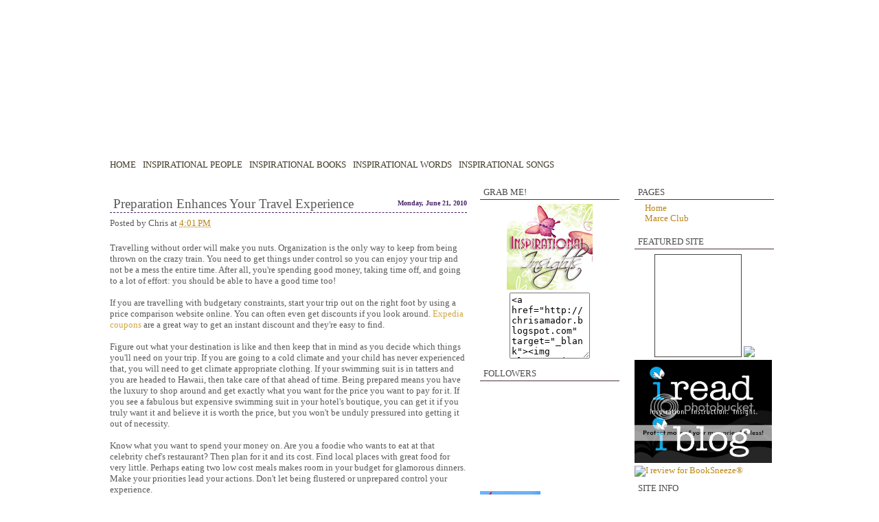

--- FILE ---
content_type: text/html; charset=UTF-8
request_url: https://chrisamador.blogspot.com/2010/06/preparation-enhances-your-travel.html?showComment=1594890459899
body_size: 12504
content:
<!DOCTYPE html>
<html dir='ltr' xmlns='http://www.w3.org/1999/xhtml' xmlns:b='http://www.google.com/2005/gml/b' xmlns:data='http://www.google.com/2005/gml/data' xmlns:expr='http://www.google.com/2005/gml/expr'>
<head>
<link href='https://www.blogger.com/static/v1/widgets/2944754296-widget_css_bundle.css' rel='stylesheet' type='text/css'/>
<meta content='text/html; charset=UTF-8' http-equiv='Content-Type'/>
<meta content='blogger' name='generator'/>
<link href='https://chrisamador.blogspot.com/favicon.ico' rel='icon' type='image/x-icon'/>
<link href='http://chrisamador.blogspot.com/2010/06/preparation-enhances-your-travel.html' rel='canonical'/>
<link rel="alternate" type="application/atom+xml" title="Inspirational Insights - Atom" href="https://chrisamador.blogspot.com/feeds/posts/default" />
<link rel="alternate" type="application/rss+xml" title="Inspirational Insights - RSS" href="https://chrisamador.blogspot.com/feeds/posts/default?alt=rss" />
<link rel="service.post" type="application/atom+xml" title="Inspirational Insights - Atom" href="https://www.blogger.com/feeds/1841723140669828698/posts/default" />

<link rel="alternate" type="application/atom+xml" title="Inspirational Insights - Atom" href="https://chrisamador.blogspot.com/feeds/3327832498617997271/comments/default" />
<!--Can't find substitution for tag [blog.ieCssRetrofitLinks]-->
<meta content='http://chrisamador.blogspot.com/2010/06/preparation-enhances-your-travel.html' property='og:url'/>
<meta content='Preparation Enhances Your Travel Experience' property='og:title'/>
<meta content='Travelling without order will make you nuts. Organization is the only way to keep from being thrown on the crazy train. You need to get thin...' property='og:description'/>
<title>Inspirational Insights: Preparation Enhances Your Travel Experience</title>
<style id='page-skin-1' type='text/css'><!--
/*
-----------------------------------------------
Designed: Carlota
URL:
----------------------------------------------- */
#navbar-iframe {
height: 0px;
visibility: hidden;
display: none;
}
body {
background:#FAD5E5;
background: url("https://lh3.googleusercontent.com/blogger_img_proxy/AEn0k_vSxygVqx-0T9HnAJ21FofphAis7WmczMmnP3cxDup0-L2jpEaXq0TS-5n0zMxXAidRej-ZjbQtn3_3M93dMEHskezo833UuSnrhs8y-okbcO1ybcLDnoehKHr4oCM=s0-d");
background-repeat:repeat;
background-attachment: fixed;
margin:0;
padding:0;
font:80% Georgia, "Times New Roman", serif;
text-align: center;
color:#5a5a5a;
font-family: verdana;
}
a:link {
color:#ba8616;
text-decoration:none;
}
a:visited {
color:#ba8616;
text-decoration:none;
}
a:hover {
color:#6e3274;
text-decoration:none;
}
#main .post-body a {
color:#cfa744;
text-decoration:none;
}
#main .post-body a:hover {
color:#6e3274;
}
a img {
border-width:0;
}
/* Header
-----------------------------------------------
*/
#header-wrapper {
background: url("https://lh3.googleusercontent.com/blogger_img_proxy/AEn0k_sIZ407rriBKt2cuXKzu6Iw_W6uOD4SHPP_u0LqoLFQCSkdS7nR39sKMejW1dQn6cxlG0NraB0VCWumKkF3ZB7UmVZDLk67K1FfLcXcd8IKv8PTvxe8_3Jg7FvjNvC_gsJVUF_kZA=s0-d");
width:990px;
height:255px;
margin:0;
padding:0;
text-align:left;
}
#header {
margin:0;
padding:0;
}
#header h1 {
margin:0;
padding:15px 20px 0 20px;
font-size: 170%;
font-weight:bold;
line-height: 1.2em;
letter-spacing:.1em;
font-style:italic;
color:#FFFFFF;
}
#header a:link, #header a:visited {
color:#FFFFFF;
text-decoration:none;
}
#header a:hover {
color:#CCCCCC;
text-decoration:underline;
}
.descriptionwrapper p {
margin:0;
padding:0 20px 0 20px;
line-height: 1.3em;
font-style: italic;
font-weight:bold;
letter-spacing:.1em;
color: #FFFFFF;
}
#top-nav {
position:absolute;
top:228px;
margin:0;
padding-left:10px;
}
#top-nav ul {
padding: 0px;
margin: 0;
color: #423927;
float: left;
width: 100%;
font-weight:normal;
}
#top-nav ul li {
display: inline;
}
#top-nav ul li a {
padding: 0.2em 1em;
color: #423927;
text-decoration: none;
float: left;
padding: 5px 5px 5px 5px;
border-right: 0px SOLID #867A7F;
text-transform: uppercase;
}
#top-nav ul li a:hover {
color: #5a5a5a;
background: #fbf0e5;
}
/* Outer-Wrapper
----------------------------------------------- */
#outer-wrapper {
background: url("https://lh3.googleusercontent.com/blogger_img_proxy/AEn0k_s3ZiJzZAAruqOoIBZWliwc_AdFk6wSZs1lJ48mdF5un62K8EaYHi2qYXsCrXkWkj1RYcoOeCpow_lR0nXklYXzTVLLA88odyoPOR8M5gxBd5booKDxK5f4JAYS_cuwGmXE0y43Ml4=s0-d") repeat;
width:990px;
margin:0 auto;
padding:0;
text-align:left;
}
#main-wrapper {
width: 520px;
float: left;
margin:3px 0px 0 0px;
word-wrap: break-word;
overflow: hidden;
padding: 15px;
}
#sidewrapper-left {
width:203px;
float:right;
margin:2px;
padding:0px 6px 0px 3px;
word-wrap: break-word;
overflow: hidden;
}
#sidewrapper-right {
width:203px;
margin:2px;
padding:0px 15px 0px 0px;
float:right;
word-wrap: break-word;
overflow: hidden;
}
.clear {
height:0px;
margin:0;
padding:0;
clear:both;
}
/* Headings
----------------------------------------------- */
#sidewrapper-left h2, #sidewrapper-right h2 {
color:#4a4a4a;
border-bottom: 1px solid #533136;
margin:.6em 0 .5em;
padding:5px 0px 5px 5px;
font-size:100%;
font-weight:normal;
line-height: .8em;
letter-spacing:.0em;
font-family: verdana;
text-transform: uppercase;
}
/* Posts
-----------------------------------------------
*/
h2.date-header {
margin:.5em 0 0;
float: right;
font-size:80%;
color:#441F65;
padding:-45px;
font-family: century gothic;
}
.post {
margin:.5em 0 1em;
padding-bottom:3.5em;
}
.post h3 {
margin:.5em 0;
padding:0px 0 0px;
font-size:115%;
font-weight:bold;
line-height:1.0em;
background:#;
color:#5a5a5a;
border-bottom: 1px dashed #441F65;
font-family: Trebuchet MS;
}
.post h3 a, .post h3 a:visited, .post h3 strong {
display:block;
font-size:130%;
text-decoration:none;
color:#5a5a5a;
font-weight:normal;
padding: 5px;
}
.post h3 strong, .post h3 a:hover {
color:#8239B9;
text-decoration:none;
}
.post {
margin:0 0 .75em;
padding-bottom:4.5em;
background: url("https://lh3.googleusercontent.com/blogger_img_proxy/AEn0k_sx-1maVdzQ3wJAyFULPHRbAY-Al_JltBQM_mc6EHQxFjYgkjR3fqHgankflRT6Dtey3JwNHkm44Gf9c6V67bHzNhfFSShPUoDGHrz7o81GvehpoZT99QGLk52ORZGT=s0-d") bottom   center no-repeat;
}
.post-body, .post-body p {
margin:0 0 .75em;
padding:20px 0 0px;
line-height:1.3em;
}
.post-footer {
margin: .75em 0 0px;
color:#777;
letter-spacing:.0em;
font-size:70%
line-height: 1.2em;
font-style: italic;
padding-left:10px;
}
.post-footer p {
padding:0 0 4px;
line-height:1.4em;
font-style: italic;
}
.comment-link {
margin-left:.2em;
padding-left:18px;
font-style: italic;
background: url(https://lh3.googleusercontent.com/blogger_img_proxy/AEn0k_t5GlwEnVpgMXXhidtv7z3-CV7mt1pn6BqoP1rWN8IwM1VFEKE1_lERxWtsklJm0ppI0ltQVBfnlVpj2TFdqUtFYIUbFyI4MTswidtda7F6R-o69q4sFTEn08i-btg5XD-9bg=s0-d) no-repeat left center;
}
.post-body img {
margin:5px;
padding:1px;
border:0px solid #009DDF;
}
.post blockquote {
margin:1em 12px;
padding-left:12px;
border-left:4px solid #b09144;
color: #6a6a6a;
}
/* Comments
----------------------------------------------- */
#comments h4 {
margin:1em 0;
font-size:14px;
font-weight: bold;
line-height: 1.4em;
text-transform:uppercase;
letter-spacing:.2em;
color:#333;
}
#comments-block {
margin:1em 0 1.5em;
line-height:1.6em;
}
#comments-block .comment-author {
margin:.5em 0;
}
#comments-block .comment-body {
margin:.25em 0 0;
}
#comments-block .comment-footer {
margin:-.25em 0 2em;
line-height: 1.4em;
text-transform:uppercase;
letter-spacing:.1em;
}
#comments-block .comment-body p {
margin:0 0 .75em;
}
.deleted-comment {
font-style:italic;
color:gray;
}
#blog-pager-newer-link {
float: left;
}
#blog-pager-older-link {
float: right;
}
#blog-pager {
text-align: center;
}
.feed-links {
clear: both;
line-height: 2.5em;
}
/* Sidebar Content
----------------------------------------------- */
#sidewrapper-left, #sidewrapper-right  {
line-height: 1.2em;
}
#sidewrapper-left p, #sidewrapper-right p {
margin:0;
padding:5px 0 0 8px;
}
#sidewrapper-left ul, #sidewrapper-right ul {
list-style:none;
margin:0 0 0;
padding:0 0 8px;
}
#sidewrapper-left li, #sidewrapper-right li {
margin:0;
background: url("https://lh3.googleusercontent.com/blogger_img_proxy/AEn0k_t6EEJ6zIZOnQdF7-lVPno4qV9r5MtYsk72vm7y47wLYOu6Zy8b1CJQCIzPgPcKLU98J0jIC6WLtLdA6N7f_VCtliOfh8dYn_0tYqAPi5I9fbQICrliqpT8gWkUdhq_SGOz=s0-d") no-repeat;
padding: .0em 0px .22em 15px;
line-height:1.0em;
}
#sidewrapper-left .widget, #sidewrapper-right  .widget, .main .widget {
margin:0;
padding:0px;
}
.sidebar section {
margin:0;
padding:0px;
}
.main .Blog {
border-bottom-width: 0;
}
#ArchiveList {
padding-left:-2px;
}
/* Profile
----------------------------------------------- */
.profile-img {
float: left;
margin: 0 5px 5px 0;
padding: 1px;
border: 1px solid #b09144;
}
.profile-data {
margin:0;
letter-spacing:.1em;
font-size:90%;
font-weight: bold;
line-height: 1.4em;
}
.profile-datablock {
margin:.5em 0 .5em .5em;
}
.profile-textblock {
margin: 0.5em;
line-height: 1.6em;
}
.profile-link {
font-size:90%;
letter-spacing: .1em;
margin: 0 0 1em .5em;
}
/* Footer
----------------------------------------------- */
#footer-wrapper {
background: url("https://lh3.googleusercontent.com/blogger_img_proxy/AEn0k_swvprR90XbfWMXVwV8i4tGI8mrDJ_OxWKNDFUenuqga-uJWnYo5fnJwaUJ4szMa0MppEia03KmxSX7bsGjGgASqlPafxr5UvK_DY2wwGQmN-MGnSO1_kTIuKHm0by7akssPbX1VlE=s0-d");
width:990px;
clear:both;
margin:0 auto;
text-align:center;
padding:0px;
height:23px;
}
#footer-wrapper a {
color:#8239B9;
text-decoration:none;
}
#footer {
margin:0 auto;
padding:10px 0px;
clear:both;
line-height: 1.2em;
letter-spacing:.1em;
text-align: center;
color:#8239B9;
}
.credits {
margin:0;
padding:5px 0 0;
font-size:75%;
}
/** Page structure tweaks for layout editor wireframe */
body#layout #header, body#layout #outer-wrapper, body#layout #footer {
width:770px;
margin-left: 0px;
margin-right: 0px;
}
body#layout #main-wrapper {
width:300px;
}

--></style>
<link href='http://www.myweb-blog.com/LayoutDesigns/chris/home-page-yellow.gif' rel='shortcut icon'/>
<link href='http://www.myweb-blog.com/LayoutDesigns/chris/home-page-yellow.gif'/>
<link href='https://www.blogger.com/dyn-css/authorization.css?targetBlogID=1841723140669828698&amp;zx=89130135-5aa4-4147-a0fc-70b1c3b38c76' media='none' onload='if(media!=&#39;all&#39;)media=&#39;all&#39;' rel='stylesheet'/><noscript><link href='https://www.blogger.com/dyn-css/authorization.css?targetBlogID=1841723140669828698&amp;zx=89130135-5aa4-4147-a0fc-70b1c3b38c76' rel='stylesheet'/></noscript>
<meta name='google-adsense-platform-account' content='ca-host-pub-1556223355139109'/>
<meta name='google-adsense-platform-domain' content='blogspot.com'/>

<!-- data-ad-client=ca-pub-8247319237005065 -->

</head>
<body>
<div class='navbar section' id='navbar'><div class='widget Navbar' data-version='1' id='Navbar1'><script type="text/javascript">
    function setAttributeOnload(object, attribute, val) {
      if(window.addEventListener) {
        window.addEventListener('load',
          function(){ object[attribute] = val; }, false);
      } else {
        window.attachEvent('onload', function(){ object[attribute] = val; });
      }
    }
  </script>
<div id="navbar-iframe-container"></div>
<script type="text/javascript" src="https://apis.google.com/js/platform.js"></script>
<script type="text/javascript">
      gapi.load("gapi.iframes:gapi.iframes.style.bubble", function() {
        if (gapi.iframes && gapi.iframes.getContext) {
          gapi.iframes.getContext().openChild({
              url: 'https://www.blogger.com/navbar/1841723140669828698?po\x3d3327832498617997271\x26origin\x3dhttps://chrisamador.blogspot.com',
              where: document.getElementById("navbar-iframe-container"),
              id: "navbar-iframe"
          });
        }
      });
    </script><script type="text/javascript">
(function() {
var script = document.createElement('script');
script.type = 'text/javascript';
script.src = '//pagead2.googlesyndication.com/pagead/js/google_top_exp.js';
var head = document.getElementsByTagName('head')[0];
if (head) {
head.appendChild(script);
}})();
</script>
</div></div>
<div id='outer-wrapper' style='margin-top:5px;'><div id='wrap2'>
<!-- skip links for text browsers -->
<span id='skiplinks' style='display:none;'>
<a href='#main'>skip to main </a> |
      <a href='#sidebar'>skip to sidebar</a>
</span>
<div id='header-wrapper'>
<div class='header no-items section' id='header'></div>
<div id='top-nav'>
<ul class='nav'>
<li><a href='http://chrisamador.blogspot.com'>Home</a></li>
<li><a href='http://chrisamador.blogspot.com/search/label/inspiration'>Inspirational People</a></li>
<li><a href='http://chrisamador.blogspot.com/search/label/books'>Inspirational Books</a></li>
<li><a href='http://chrisamador.blogspot.com/search/label/Word%20of%20God'>Inspirational Words</a></li>
<li><a href='http://chrisamador.blogspot.com/search/label/songs'>Inspirational Songs</a></li>
</ul>
</div>
</div><!-- end header-wrapper -->
<div id='sidewrapper-left'>
<div class='sidebar-left section' id='sidebar-left'><div class='widget PageList' data-version='1' id='PageList1'>
<h2>Pages</h2>
<div class='widget-content'>
<ul>
<li>
<a href='https://chrisamador.blogspot.com/'>Home</a>
</li>
<li>
<a href='https://chrisamador.blogspot.com/p/marce-club.html'>Marce Club</a>
</li>
</ul>
<div class='clear'></div>
</div>
</div><div class='widget HTML' data-version='1' id='HTML6'>
<h2 class='title'>Featured Site</h2>
<div class='widget-content'>
<center>


<script id="ecard_widget" src="//entrecard.s3.amazonaws.com/widget.js?user_id=48548&amp;type=standard_127" type="text/javascript"></script>

<a href="http://www.titus2atthewell.com" target="_blank"><img class="aligncenter" src="https://lh3.googleusercontent.com/blogger_img_proxy/AEn0k_szlqpB3_NOTvRDlnwsuo1lnIRwYw0Y3IxXJXytFiNPFCrBqutWDe5h2_IBm-A1vJU2QFTjhvz6mEmbX2dqLgYlnuN07A=s0-d"></a>

</center>
</div>
<div class='clear'></div>
</div><div class='widget HTML' data-version='1' id='HTML2'>
<div class='widget-content'>
<a href="http://omflit.com" target="_blank"><img src="https://lh3.googleusercontent.com/blogger_img_proxy/AEn0k_vewdMqa035PaoRYWPMA_6cp3moCzYzTJdF-828j1UPIX9bqZpRGVQ-y7m3VMCVxX-REPWgIGvQjq3KWzSprc72bl5m5XOLeEpj8fhJHZmnUzj1osm_sZP7xDJmoME1Hyg=s0-d" width="200" height="150" border="0"></a>

<a href="http://booksneeze.com/reviews/blogger/20942?ref=badge"><img alt="I review for BookSneeze®" src="https://lh3.googleusercontent.com/blogger_img_proxy/AEn0k_v0XEMSCYcputsolH2W8FltbwRDzfklkJBfsHW3zEedPg8-5W6ZowzOPYiqj5dJLNvzkRtRZAVlO1aJTFtj4I4q-bsuWtGGPwqaIMVe5mGRfgQkwAU=s0-d" border="0" width="200" height="150"></a>
</div>
<div class='clear'></div>
</div><div class='widget HTML' data-version='1' id='HTML5'>
<h2 class='title'>Site Info</h2>
<div class='widget-content'>
<center><a href="http://www.prchecker.info/" target="_blank">
<img src="https://lh3.googleusercontent.com/blogger_img_proxy/AEn0k_ulfDdgIY4EYRTKXdLp851F-A88723klHgtNcmuBi0Ha42FcMvnwvLErXFZ-ive5N-1FGjI8dNOiSBaILfCsOO5qTqHE66CWKOiywGda_Sk-uut9595pzgqKfBBa1QPX2lfV56kq_NDZWu6Si6EaavOMwaaHBu3y8FIKxCMzXcRFyQs=s0-d" alt="Free Page Rank Tool" border="0"></a>

</center>
</div>
<div class='clear'></div>
</div></div>
<h2>Credits</h2>
<ul>
<li>Layout Designed by: <a href='http://www.carlotaonline.com'>Carlota</a></li>
<li>Source: <a href='http://www.carlotaonline.com'>Dashing Smiles</a></li>
<li>Powered by: <a href="//www.blogger.com">Blogger</a></li>
</ul>
</div><!-- end sidebar-left -->
<div id='main-wrapper'>
<div class='main section' id='main'><div class='widget Blog' data-version='1' id='Blog1'>
<div class='blog-posts hfeed'>
<!--Can't find substitution for tag [defaultAdStart]-->
<h2 class='date-header'>Monday, June 21, 2010</h2>
<div class='post hentry'>
<a name='3327832498617997271'></a>
<h3 class='post-title entry-title'>
<a href='https://chrisamador.blogspot.com/2010/06/preparation-enhances-your-travel.html'>Preparation Enhances Your Travel Experience</a>
</h3>
<div class='post-header-line-1'><span class='post-author vcard'>
Posted by
<span class='fn'>Chris</span>
</span>
<span class='post-timestamp'>
at
<a class='timestamp-link' href='https://chrisamador.blogspot.com/2010/06/preparation-enhances-your-travel.html' rel='bookmark' title='permanent link'><abbr class='published' title='2010-06-21T16:01:00+08:00'>4:01&#8239;PM</abbr></a>
</span>
<span class='post-comment-link'>
</span>
</div>
<div class='post-body entry-content'>
Travelling without order will make you nuts. Organization is the only way to keep from being thrown on the crazy train. You need to get things under control so you can enjoy your trip and not be a mess the entire time. After all, you're spending good money, taking time off, and going to a lot of effort: you should be able to have a good time too! <div><br /></div><div> If you are travelling with budgetary constraints, start your trip out on the right foot by using a price comparison website online. You can often even get discounts if you look around. <a href="http://www.offers.com/expedia">Expedia coupons</a> are a great way to get an instant discount and they're easy to find. </div><div><br /></div><div> Figure out what your destination is like and then keep that in mind as you decide which things you'll need on your trip. If you are going to a cold climate and your child has never experienced that, you will need to get climate appropriate clothing. If your swimming suit is in tatters and you are headed to Hawaii, then take care of that ahead of time. Being prepared means you have the luxury to shop around and get exactly what you want for the price you want to pay for it. If you see a fabulous but expensive swimming suit in your hotel's boutique, you can get it if you truly want it and believe it is worth the price, but you won't be unduly pressured into getting it out of necessity. </div><div><br /></div><div> Know what you want to spend your money on. Are you a foodie who wants to eat at that celebrity chef's restaurant? Then plan for it and its cost. Find local places with great food for very little. Perhaps eating two low cost meals makes room in your budget for glamorous dinners. Make your priorities lead your actions. Don't let being flustered or unprepared control your experience. </div>
<div style='clear: both;'></div>
</div>
<div class='post-footer'>
<div class='post-footer-line post-footer-line-1'><span class='post-icons'>
<span class='item-control blog-admin pid-240207088'>
<a href='https://www.blogger.com/post-edit.g?blogID=1841723140669828698&postID=3327832498617997271&from=pencil' title='Edit Post'>
<img alt='' class='icon-action' height='18' src='https://resources.blogblog.com/img/icon18_edit_allbkg.gif' width='18'/>
</a>
</span>
</span>
</div>
<div class='post-footer-line post-footer-line-2'><span class='post-labels'>
Labels:
<a href='https://chrisamador.blogspot.com/search/label/travel' rel='tag'>travel</a>
</span>
</div>
<div class='post-footer-line post-footer-line-3'><span class='post-location'>
</span>
</div>
</div>
</div>
<div class='comments' id='comments'>
<a name='comments'></a>
<h4>
3
comments:
        
</h4>
<dl class='avatar-comment-indent' id='comments-block'>
<dt class='comment-author ' id='c8705956969256468940'>
<a name='c8705956969256468940'></a>
<div class="avatar-image-container avatar-stock"><span dir="ltr"><a href="https://www.blogger.com/profile/07688800042615047946" target="" rel="nofollow" onclick="" class="avatar-hovercard" id="av-8705956969256468940-07688800042615047946"><img src="//www.blogger.com/img/blogger_logo_round_35.png" width="35" height="35" alt="" title="dealmecoupon">

</a></span></div>
<a href='https://www.blogger.com/profile/07688800042615047946'>dealmecoupon</a>
said...
</dt>
<dd class='comment-body'>
<p><br /><a href="https://www.dealmecoupon.com" rel="nofollow">autozone discount codes</a><br /><br /> <br />Thanks for sharing this amazing article, it is very informative post good work keep it up.</p>
</dd>
<dd class='comment-footer'>
<span class='comment-timestamp'>
<a href='https://chrisamador.blogspot.com/2010/06/preparation-enhances-your-travel.html?showComment=1564141650566#c8705956969256468940' title='comment permalink'>
Friday, July 26, 2019
</a>
<span class='item-control blog-admin pid-1372217884'>
<a class='comment-delete' href='https://www.blogger.com/comment/delete/1841723140669828698/8705956969256468940' title='Delete Comment'>
<img src='https://resources.blogblog.com/img/icon_delete13.gif'/>
</a>
</span>
</span>
</dd>
<dt class='comment-author ' id='c9218429897801669152'>
<a name='c9218429897801669152'></a>
<div class="avatar-image-container avatar-stock"><span dir="ltr"><a href="https://www.blogger.com/profile/01153779220973366560" target="" rel="nofollow" onclick="" class="avatar-hovercard" id="av-9218429897801669152-01153779220973366560"><img src="//www.blogger.com/img/blogger_logo_round_35.png" width="35" height="35" alt="" title="Muhammad Fahim">

</a></span></div>
<a href='https://www.blogger.com/profile/01153779220973366560'>Muhammad Fahim</a>
said...
</dt>
<dd class='comment-body'>
<p>Find the best coupons deals and discounts at <a href="https://www.discountsgravity.com" rel="nofollow">Discounts Gravity</a><br /><br /><br /><a href="https://www.discountsgravity.com/romwe-coupons-code/" rel="nofollow">Romwe Coupon</a> <a href="https://www.discountsgravity.com/shein-coupon" rel="nofollow">Shein Coupon</a> <a href="https://www.discountsgravity.com/amazon-coupon-code" rel="nofollow">Amazon Coupon Code</a> <a href="https://www.discountsgravity.com/aliexpress-coupon-code" rel="nofollow">AliExpress Promo Codes</a><br /></p>
</dd>
<dd class='comment-footer'>
<span class='comment-timestamp'>
<a href='https://chrisamador.blogspot.com/2010/06/preparation-enhances-your-travel.html?showComment=1594890459899#c9218429897801669152' title='comment permalink'>
Thursday, July 16, 2020
</a>
<span class='item-control blog-admin pid-1289337550'>
<a class='comment-delete' href='https://www.blogger.com/comment/delete/1841723140669828698/9218429897801669152' title='Delete Comment'>
<img src='https://resources.blogblog.com/img/icon_delete13.gif'/>
</a>
</span>
</span>
</dd>
<dt class='comment-author ' id='c84435715729340748'>
<a name='c84435715729340748'></a>
<div class="avatar-image-container vcard"><span dir="ltr"><a href="https://www.blogger.com/profile/17117439442234109470" target="" rel="nofollow" onclick="" class="avatar-hovercard" id="av-84435715729340748-17117439442234109470"><img src="https://resources.blogblog.com/img/blank.gif" width="35" height="35" class="delayLoad" style="display: none;" longdesc="//blogger.googleusercontent.com/img/b/R29vZ2xl/AVvXsEgfdY8RQpSbrhKkmMk7xHUY0TSUvZ56eEG01U2cVwKFaZWXzuTJ9h87hjaHSORkBtOtQjc7JgqUgCmxvi7ECoXYMr8g-T6FuNyExFnQ07Aq1dOsqpbAtf5cye_yOshj3OI/s45-c/Eliana-Jones.jpg" alt="" title="elvina roy">

<noscript><img src="//blogger.googleusercontent.com/img/b/R29vZ2xl/AVvXsEgfdY8RQpSbrhKkmMk7xHUY0TSUvZ56eEG01U2cVwKFaZWXzuTJ9h87hjaHSORkBtOtQjc7JgqUgCmxvi7ECoXYMr8g-T6FuNyExFnQ07Aq1dOsqpbAtf5cye_yOshj3OI/s45-c/Eliana-Jones.jpg" width="35" height="35" class="photo" alt=""></noscript></a></span></div>
<a href='https://www.blogger.com/profile/17117439442234109470'>elvina roy</a>
said...
</dt>
<dd class='comment-body'>
<p>it was very amazing blog keep it up this was very amazing discount code and delivery much better experience visit at the <a href="https://savingcentstogether.com/promotions/kirin-buffet-coupons" rel="nofollow">kirin buffet coupons</a></p>
</dd>
<dd class='comment-footer'>
<span class='comment-timestamp'>
<a href='https://chrisamador.blogspot.com/2010/06/preparation-enhances-your-travel.html?showComment=1638462568804#c84435715729340748' title='comment permalink'>
Friday, December 03, 2021
</a>
<span class='item-control blog-admin pid-1236535180'>
<a class='comment-delete' href='https://www.blogger.com/comment/delete/1841723140669828698/84435715729340748' title='Delete Comment'>
<img src='https://resources.blogblog.com/img/icon_delete13.gif'/>
</a>
</span>
</span>
</dd>
</dl>
<p class='comment-footer'>
<a href='https://www.blogger.com/comment/fullpage/post/1841723140669828698/3327832498617997271' onclick=''>Post a Comment</a>
</p>
<div id='backlinks-container'>
<div id='Blog1_backlinks-container'>
</div>
</div>
</div>
<!--Can't find substitution for tag [defaultAdEnd]-->
<div class='inline-ad'>
<script type="text/javascript"><!--
google_ad_client="pub-8247319237005065";
google_ad_host="pub-1556223355139109";
google_ad_width=250;
google_ad_height=250;
google_ad_format="250x250_as";
google_ad_type="text_image";
google_ad_host_channel="0001";
google_color_border="FFFFFF";
google_color_bg="FFFFFF";
google_color_link="0000FF";
google_color_url="008000";
google_color_text="000000";
//--></script>
<script type="text/javascript" src="//pagead2.googlesyndication.com/pagead/show_ads.js">
</script>
</div>
<!--Can't find substitution for tag [adStart]-->
<!--Can't find substitution for tag [adEnd]-->
</div>
<div class='blog-pager' id='blog-pager'>
<span id='blog-pager-newer-link'>
<a class='blog-pager-newer-link' href='https://chrisamador.blogspot.com/2010/06/how-to-save-on-pharmaceutical-drugs.html' id='Blog1_blog-pager-newer-link' title='Newer Post'>Newer Post</a>
</span>
<span id='blog-pager-older-link'>
<a class='blog-pager-older-link' href='https://chrisamador.blogspot.com/2010/06/when-purchasing-car.html' id='Blog1_blog-pager-older-link' title='Older Post'>Older Post</a>
</span>
<a class='home-link' href='https://chrisamador.blogspot.com/'>Home</a>
</div>
<div class='clear'></div>
<div class='post-feeds'>
<div class='feed-links'>
Subscribe to:
<a class='feed-link' href='https://chrisamador.blogspot.com/feeds/3327832498617997271/comments/default' target='_blank' type='application/atom+xml'>Post Comments (Atom)</a>
</div>
</div>
</div></div>
</div>
<div id='sidewrapper-right'>
<div class='sidebar-right section' id='sidebar-right'><div class='widget HTML' data-version='1' id='HTML1'>
<h2 class='title'>Grab Me!</h2>
<div class='widget-content'>
<center><a href="http://chrisamador.blogspot.com/" target="_blank"><img alt="Inspirational Insights" src="https://lh3.googleusercontent.com/blogger_img_proxy/AEn0k_t1JZKuXMp5uvfJqtgWDn9mIcJHVE2TU8nQGRJwyEywxPAwJ4gaSOAbhJ6IOJS9iDeV8l7Vb2Om4KTxstEi8T-Im_mXF8whaDOS_1Y3OhswCbZW8M8x6fQsef9v4mCkFn_-pH5N6asuAHTj3Tu4r38XeBJb4Lh0Qpenrg=s0-d"></a>  <div align="center"> <form><textarea rows="6" cols="12"><a href="http://chrisamador.blogspot.com" target="_blank"><img alt="Inspirational Insights" src="http://i471.photobucket.com/albums/rr71/mommyjourney/inspirationalinsights-ECbanner.png" /></a></textarea></form></div>
</center>
</div>
<div class='clear'></div>
</div><div class='widget Followers' data-version='1' id='Followers1'>
<h2 class='title'>Followers</h2>
<div class='widget-content'>
<div id='Followers1-wrapper'>
<div style='margin-right:2px;'>
<div><script type="text/javascript" src="https://apis.google.com/js/platform.js"></script>
<div id="followers-iframe-container"></div>
<script type="text/javascript">
    window.followersIframe = null;
    function followersIframeOpen(url) {
      gapi.load("gapi.iframes", function() {
        if (gapi.iframes && gapi.iframes.getContext) {
          window.followersIframe = gapi.iframes.getContext().openChild({
            url: url,
            where: document.getElementById("followers-iframe-container"),
            messageHandlersFilter: gapi.iframes.CROSS_ORIGIN_IFRAMES_FILTER,
            messageHandlers: {
              '_ready': function(obj) {
                window.followersIframe.getIframeEl().height = obj.height;
              },
              'reset': function() {
                window.followersIframe.close();
                followersIframeOpen("https://www.blogger.com/followers/frame/1841723140669828698?colors\x3dCgt0cmFuc3BhcmVudBILdHJhbnNwYXJlbnQaByMwMDAwMDAiByMwMDAwMDAqByNGRkZGRkYyByMwMDAwMDA6ByMwMDAwMDBCByMwMDAwMDBKByMwMDAwMDBSByNGRkZGRkZaC3RyYW5zcGFyZW50\x26pageSize\x3d21\x26hl\x3den\x26origin\x3dhttps://chrisamador.blogspot.com");
              },
              'open': function(url) {
                window.followersIframe.close();
                followersIframeOpen(url);
              }
            }
          });
        }
      });
    }
    followersIframeOpen("https://www.blogger.com/followers/frame/1841723140669828698?colors\x3dCgt0cmFuc3BhcmVudBILdHJhbnNwYXJlbnQaByMwMDAwMDAiByMwMDAwMDAqByNGRkZGRkYyByMwMDAwMDA6ByMwMDAwMDBCByMwMDAwMDBKByMwMDAwMDBSByNGRkZGRkZaC3RyYW5zcGFyZW50\x26pageSize\x3d21\x26hl\x3den\x26origin\x3dhttps://chrisamador.blogspot.com");
  </script></div>
</div>
</div>
<div class='clear'></div>
</div>
</div><div class='widget Image' data-version='1' id='Image1'>
<div class='widget-content'>
<a href='http://chrisamador.blogspot.com/2009/12/disclosure-policy.html'>
<img alt='' height='31' id='Image1_img' src='https://blogger.googleusercontent.com/img/b/R29vZ2xl/AVvXsEivlQIZEYJpSpmlaJKETjV7ztvfw5MAoE4OEG4tPQt8wFqznRwxFhmygA_l8VMkQ5GzxSP0dQRZltanx9V513o9lf6n6pQauC6QC2W7XOVnncP7aLI99iAS2_ffE6XZB7g3ZboTOzhFy2Q/s188/badge-small.jpg' width='88'/>
</a>
<br/>
</div>
<div class='clear'></div>
</div><div class='widget BlogArchive' data-version='1' id='BlogArchive1'>
<h2>Blog Archive</h2>
<div class='widget-content'>
<div id='ArchiveList'>
<div id='BlogArchive1_ArchiveList'>
<ul class='hierarchy'>
<li class='archivedate collapsed'>
<a class='toggle' href='javascript:void(0)'>
<span class='zippy'>

        &#9658;&#160;
      
</span>
</a>
<a class='post-count-link' href='https://chrisamador.blogspot.com/2012/'>
2012
</a>
<span class='post-count' dir='ltr'>(31)</span>
<ul class='hierarchy'>
<li class='archivedate collapsed'>
<a class='toggle' href='javascript:void(0)'>
<span class='zippy'>

        &#9658;&#160;
      
</span>
</a>
<a class='post-count-link' href='https://chrisamador.blogspot.com/2012/09/'>
September
</a>
<span class='post-count' dir='ltr'>(1)</span>
</li>
</ul>
<ul class='hierarchy'>
<li class='archivedate collapsed'>
<a class='toggle' href='javascript:void(0)'>
<span class='zippy'>

        &#9658;&#160;
      
</span>
</a>
<a class='post-count-link' href='https://chrisamador.blogspot.com/2012/07/'>
July
</a>
<span class='post-count' dir='ltr'>(2)</span>
</li>
</ul>
<ul class='hierarchy'>
<li class='archivedate collapsed'>
<a class='toggle' href='javascript:void(0)'>
<span class='zippy'>

        &#9658;&#160;
      
</span>
</a>
<a class='post-count-link' href='https://chrisamador.blogspot.com/2012/06/'>
June
</a>
<span class='post-count' dir='ltr'>(4)</span>
</li>
</ul>
<ul class='hierarchy'>
<li class='archivedate collapsed'>
<a class='toggle' href='javascript:void(0)'>
<span class='zippy'>

        &#9658;&#160;
      
</span>
</a>
<a class='post-count-link' href='https://chrisamador.blogspot.com/2012/05/'>
May
</a>
<span class='post-count' dir='ltr'>(2)</span>
</li>
</ul>
<ul class='hierarchy'>
<li class='archivedate collapsed'>
<a class='toggle' href='javascript:void(0)'>
<span class='zippy'>

        &#9658;&#160;
      
</span>
</a>
<a class='post-count-link' href='https://chrisamador.blogspot.com/2012/04/'>
April
</a>
<span class='post-count' dir='ltr'>(7)</span>
</li>
</ul>
<ul class='hierarchy'>
<li class='archivedate collapsed'>
<a class='toggle' href='javascript:void(0)'>
<span class='zippy'>

        &#9658;&#160;
      
</span>
</a>
<a class='post-count-link' href='https://chrisamador.blogspot.com/2012/03/'>
March
</a>
<span class='post-count' dir='ltr'>(6)</span>
</li>
</ul>
<ul class='hierarchy'>
<li class='archivedate collapsed'>
<a class='toggle' href='javascript:void(0)'>
<span class='zippy'>

        &#9658;&#160;
      
</span>
</a>
<a class='post-count-link' href='https://chrisamador.blogspot.com/2012/02/'>
February
</a>
<span class='post-count' dir='ltr'>(4)</span>
</li>
</ul>
<ul class='hierarchy'>
<li class='archivedate collapsed'>
<a class='toggle' href='javascript:void(0)'>
<span class='zippy'>

        &#9658;&#160;
      
</span>
</a>
<a class='post-count-link' href='https://chrisamador.blogspot.com/2012/01/'>
January
</a>
<span class='post-count' dir='ltr'>(5)</span>
</li>
</ul>
</li>
</ul>
<ul class='hierarchy'>
<li class='archivedate collapsed'>
<a class='toggle' href='javascript:void(0)'>
<span class='zippy'>

        &#9658;&#160;
      
</span>
</a>
<a class='post-count-link' href='https://chrisamador.blogspot.com/2011/'>
2011
</a>
<span class='post-count' dir='ltr'>(127)</span>
<ul class='hierarchy'>
<li class='archivedate collapsed'>
<a class='toggle' href='javascript:void(0)'>
<span class='zippy'>

        &#9658;&#160;
      
</span>
</a>
<a class='post-count-link' href='https://chrisamador.blogspot.com/2011/12/'>
December
</a>
<span class='post-count' dir='ltr'>(2)</span>
</li>
</ul>
<ul class='hierarchy'>
<li class='archivedate collapsed'>
<a class='toggle' href='javascript:void(0)'>
<span class='zippy'>

        &#9658;&#160;
      
</span>
</a>
<a class='post-count-link' href='https://chrisamador.blogspot.com/2011/11/'>
November
</a>
<span class='post-count' dir='ltr'>(2)</span>
</li>
</ul>
<ul class='hierarchy'>
<li class='archivedate collapsed'>
<a class='toggle' href='javascript:void(0)'>
<span class='zippy'>

        &#9658;&#160;
      
</span>
</a>
<a class='post-count-link' href='https://chrisamador.blogspot.com/2011/10/'>
October
</a>
<span class='post-count' dir='ltr'>(6)</span>
</li>
</ul>
<ul class='hierarchy'>
<li class='archivedate collapsed'>
<a class='toggle' href='javascript:void(0)'>
<span class='zippy'>

        &#9658;&#160;
      
</span>
</a>
<a class='post-count-link' href='https://chrisamador.blogspot.com/2011/09/'>
September
</a>
<span class='post-count' dir='ltr'>(16)</span>
</li>
</ul>
<ul class='hierarchy'>
<li class='archivedate collapsed'>
<a class='toggle' href='javascript:void(0)'>
<span class='zippy'>

        &#9658;&#160;
      
</span>
</a>
<a class='post-count-link' href='https://chrisamador.blogspot.com/2011/08/'>
August
</a>
<span class='post-count' dir='ltr'>(7)</span>
</li>
</ul>
<ul class='hierarchy'>
<li class='archivedate collapsed'>
<a class='toggle' href='javascript:void(0)'>
<span class='zippy'>

        &#9658;&#160;
      
</span>
</a>
<a class='post-count-link' href='https://chrisamador.blogspot.com/2011/07/'>
July
</a>
<span class='post-count' dir='ltr'>(9)</span>
</li>
</ul>
<ul class='hierarchy'>
<li class='archivedate collapsed'>
<a class='toggle' href='javascript:void(0)'>
<span class='zippy'>

        &#9658;&#160;
      
</span>
</a>
<a class='post-count-link' href='https://chrisamador.blogspot.com/2011/06/'>
June
</a>
<span class='post-count' dir='ltr'>(14)</span>
</li>
</ul>
<ul class='hierarchy'>
<li class='archivedate collapsed'>
<a class='toggle' href='javascript:void(0)'>
<span class='zippy'>

        &#9658;&#160;
      
</span>
</a>
<a class='post-count-link' href='https://chrisamador.blogspot.com/2011/05/'>
May
</a>
<span class='post-count' dir='ltr'>(10)</span>
</li>
</ul>
<ul class='hierarchy'>
<li class='archivedate collapsed'>
<a class='toggle' href='javascript:void(0)'>
<span class='zippy'>

        &#9658;&#160;
      
</span>
</a>
<a class='post-count-link' href='https://chrisamador.blogspot.com/2011/04/'>
April
</a>
<span class='post-count' dir='ltr'>(12)</span>
</li>
</ul>
<ul class='hierarchy'>
<li class='archivedate collapsed'>
<a class='toggle' href='javascript:void(0)'>
<span class='zippy'>

        &#9658;&#160;
      
</span>
</a>
<a class='post-count-link' href='https://chrisamador.blogspot.com/2011/03/'>
March
</a>
<span class='post-count' dir='ltr'>(12)</span>
</li>
</ul>
<ul class='hierarchy'>
<li class='archivedate collapsed'>
<a class='toggle' href='javascript:void(0)'>
<span class='zippy'>

        &#9658;&#160;
      
</span>
</a>
<a class='post-count-link' href='https://chrisamador.blogspot.com/2011/02/'>
February
</a>
<span class='post-count' dir='ltr'>(18)</span>
</li>
</ul>
<ul class='hierarchy'>
<li class='archivedate collapsed'>
<a class='toggle' href='javascript:void(0)'>
<span class='zippy'>

        &#9658;&#160;
      
</span>
</a>
<a class='post-count-link' href='https://chrisamador.blogspot.com/2011/01/'>
January
</a>
<span class='post-count' dir='ltr'>(19)</span>
</li>
</ul>
</li>
</ul>
<ul class='hierarchy'>
<li class='archivedate expanded'>
<a class='toggle' href='javascript:void(0)'>
<span class='zippy toggle-open'>

        &#9660;&#160;
      
</span>
</a>
<a class='post-count-link' href='https://chrisamador.blogspot.com/2010/'>
2010
</a>
<span class='post-count' dir='ltr'>(257)</span>
<ul class='hierarchy'>
<li class='archivedate collapsed'>
<a class='toggle' href='javascript:void(0)'>
<span class='zippy'>

        &#9658;&#160;
      
</span>
</a>
<a class='post-count-link' href='https://chrisamador.blogspot.com/2010/12/'>
December
</a>
<span class='post-count' dir='ltr'>(13)</span>
</li>
</ul>
<ul class='hierarchy'>
<li class='archivedate collapsed'>
<a class='toggle' href='javascript:void(0)'>
<span class='zippy'>

        &#9658;&#160;
      
</span>
</a>
<a class='post-count-link' href='https://chrisamador.blogspot.com/2010/11/'>
November
</a>
<span class='post-count' dir='ltr'>(21)</span>
</li>
</ul>
<ul class='hierarchy'>
<li class='archivedate collapsed'>
<a class='toggle' href='javascript:void(0)'>
<span class='zippy'>

        &#9658;&#160;
      
</span>
</a>
<a class='post-count-link' href='https://chrisamador.blogspot.com/2010/10/'>
October
</a>
<span class='post-count' dir='ltr'>(15)</span>
</li>
</ul>
<ul class='hierarchy'>
<li class='archivedate collapsed'>
<a class='toggle' href='javascript:void(0)'>
<span class='zippy'>

        &#9658;&#160;
      
</span>
</a>
<a class='post-count-link' href='https://chrisamador.blogspot.com/2010/09/'>
September
</a>
<span class='post-count' dir='ltr'>(12)</span>
</li>
</ul>
<ul class='hierarchy'>
<li class='archivedate collapsed'>
<a class='toggle' href='javascript:void(0)'>
<span class='zippy'>

        &#9658;&#160;
      
</span>
</a>
<a class='post-count-link' href='https://chrisamador.blogspot.com/2010/08/'>
August
</a>
<span class='post-count' dir='ltr'>(18)</span>
</li>
</ul>
<ul class='hierarchy'>
<li class='archivedate collapsed'>
<a class='toggle' href='javascript:void(0)'>
<span class='zippy'>

        &#9658;&#160;
      
</span>
</a>
<a class='post-count-link' href='https://chrisamador.blogspot.com/2010/07/'>
July
</a>
<span class='post-count' dir='ltr'>(19)</span>
</li>
</ul>
<ul class='hierarchy'>
<li class='archivedate expanded'>
<a class='toggle' href='javascript:void(0)'>
<span class='zippy toggle-open'>

        &#9660;&#160;
      
</span>
</a>
<a class='post-count-link' href='https://chrisamador.blogspot.com/2010/06/'>
June
</a>
<span class='post-count' dir='ltr'>(27)</span>
<ul class='posts'>
<li><a href='https://chrisamador.blogspot.com/2010/06/wfw-psalm-13914.html'>WFW - Psalm 139:14</a></li>
<li><a href='https://chrisamador.blogspot.com/2010/06/cheap-blog-designs.html'>Cheap Blog Designs</a></li>
<li><a href='https://chrisamador.blogspot.com/2010/06/pixel-bug-weekend-34.html'>PIxel Bug Weekend #34</a></li>
<li><a href='https://chrisamador.blogspot.com/2010/06/thankful-thursday-28_24.html'>Thankful Thursday #28</a></li>
<li><a href='https://chrisamador.blogspot.com/2010/06/fescue-grass-best-choice-for-your-lawn.html'>Fescue Grass: The Best Choice for your Lawn</a></li>
<li><a href='https://chrisamador.blogspot.com/2010/06/on-evaluations-and-assessments.html'>On Evaluations and Assessments</a></li>
<li><a href='https://chrisamador.blogspot.com/2010/06/wfw-ephesians-429.html'>WFW - Ephesians 4:29</a></li>
<li><a href='https://chrisamador.blogspot.com/2010/06/knowing-what-makes-up-your-credit-score.html'>Knowing What Makes up Your Credit Score</a></li>
<li><a href='https://chrisamador.blogspot.com/2010/06/how-to-save-on-pharmaceutical-drugs.html'>How to Save on Pharmaceutical Drugs</a></li>
<li><a href='https://chrisamador.blogspot.com/2010/06/preparation-enhances-your-travel.html'>Preparation Enhances Your Travel Experience</a></li>
<li><a href='https://chrisamador.blogspot.com/2010/06/when-purchasing-car.html'>When Purchasing A Car</a></li>
<li><a href='https://chrisamador.blogspot.com/2010/06/friday-photo-flashback-58.html'>Friday Photo Flashback #58</a></li>
<li><a href='https://chrisamador.blogspot.com/2010/06/thankful-thursday-28.html'>Thankful Thursday # 28</a></li>
<li><a href='https://chrisamador.blogspot.com/2010/06/wfw-john-330.html'>WFW - John 3:30</a></li>
<li><a href='https://chrisamador.blogspot.com/2010/06/women-pajamas.html'>Women Pajamas!</a></li>
<li><a href='https://chrisamador.blogspot.com/2010/06/dont-worry-be-covered-insure-your-above.html'>Don&#39;t Worry. Be Covered. Insure Your Above Ground ...</a></li>
<li><a href='https://chrisamador.blogspot.com/2010/06/in-christ-alone.html'>In Christ Alone</a></li>
<li><a href='https://chrisamador.blogspot.com/2010/06/what-does-accepting-jesus-christ-mean.html'>What Does Accepting Jesus Christ Mean?</a></li>
<li><a href='https://chrisamador.blogspot.com/2010/06/friday-photo-flashback-57.html'>Friday Photo Flashback #57</a></li>
<li><a href='https://chrisamador.blogspot.com/2010/06/because-he-lives.html'>Because He Lives!</a></li>
<li><a href='https://chrisamador.blogspot.com/2010/06/thankful-thursday-27.html'>Thankful Thursday # 27</a></li>
<li><a href='https://chrisamador.blogspot.com/2010/06/wfw-2-corinthians-517.html'>WFW - 2 Corinthians 5:17</a></li>
<li><a href='https://chrisamador.blogspot.com/2010/06/weve-started.html'>We&#39;ve Started!</a></li>
<li><a href='https://chrisamador.blogspot.com/2010/06/friday-photo-flashback-56.html'>Friday Photo Flashback #56</a></li>
<li><a href='https://chrisamador.blogspot.com/2010/06/thankful-thursday-26.html'>Thankful Thursday # 26</a></li>
<li><a href='https://chrisamador.blogspot.com/2010/06/wfw-1-timothy-66-7.html'>WFW: 1 Timothy 6:6-7</a></li>
<li><a href='https://chrisamador.blogspot.com/2010/06/june-is-here.html'>June is Here!</a></li>
</ul>
</li>
</ul>
<ul class='hierarchy'>
<li class='archivedate collapsed'>
<a class='toggle' href='javascript:void(0)'>
<span class='zippy'>

        &#9658;&#160;
      
</span>
</a>
<a class='post-count-link' href='https://chrisamador.blogspot.com/2010/05/'>
May
</a>
<span class='post-count' dir='ltr'>(25)</span>
</li>
</ul>
<ul class='hierarchy'>
<li class='archivedate collapsed'>
<a class='toggle' href='javascript:void(0)'>
<span class='zippy'>

        &#9658;&#160;
      
</span>
</a>
<a class='post-count-link' href='https://chrisamador.blogspot.com/2010/04/'>
April
</a>
<span class='post-count' dir='ltr'>(25)</span>
</li>
</ul>
<ul class='hierarchy'>
<li class='archivedate collapsed'>
<a class='toggle' href='javascript:void(0)'>
<span class='zippy'>

        &#9658;&#160;
      
</span>
</a>
<a class='post-count-link' href='https://chrisamador.blogspot.com/2010/03/'>
March
</a>
<span class='post-count' dir='ltr'>(26)</span>
</li>
</ul>
<ul class='hierarchy'>
<li class='archivedate collapsed'>
<a class='toggle' href='javascript:void(0)'>
<span class='zippy'>

        &#9658;&#160;
      
</span>
</a>
<a class='post-count-link' href='https://chrisamador.blogspot.com/2010/02/'>
February
</a>
<span class='post-count' dir='ltr'>(31)</span>
</li>
</ul>
<ul class='hierarchy'>
<li class='archivedate collapsed'>
<a class='toggle' href='javascript:void(0)'>
<span class='zippy'>

        &#9658;&#160;
      
</span>
</a>
<a class='post-count-link' href='https://chrisamador.blogspot.com/2010/01/'>
January
</a>
<span class='post-count' dir='ltr'>(25)</span>
</li>
</ul>
</li>
</ul>
<ul class='hierarchy'>
<li class='archivedate collapsed'>
<a class='toggle' href='javascript:void(0)'>
<span class='zippy'>

        &#9658;&#160;
      
</span>
</a>
<a class='post-count-link' href='https://chrisamador.blogspot.com/2009/'>
2009
</a>
<span class='post-count' dir='ltr'>(236)</span>
<ul class='hierarchy'>
<li class='archivedate collapsed'>
<a class='toggle' href='javascript:void(0)'>
<span class='zippy'>

        &#9658;&#160;
      
</span>
</a>
<a class='post-count-link' href='https://chrisamador.blogspot.com/2009/12/'>
December
</a>
<span class='post-count' dir='ltr'>(26)</span>
</li>
</ul>
<ul class='hierarchy'>
<li class='archivedate collapsed'>
<a class='toggle' href='javascript:void(0)'>
<span class='zippy'>

        &#9658;&#160;
      
</span>
</a>
<a class='post-count-link' href='https://chrisamador.blogspot.com/2009/11/'>
November
</a>
<span class='post-count' dir='ltr'>(32)</span>
</li>
</ul>
<ul class='hierarchy'>
<li class='archivedate collapsed'>
<a class='toggle' href='javascript:void(0)'>
<span class='zippy'>

        &#9658;&#160;
      
</span>
</a>
<a class='post-count-link' href='https://chrisamador.blogspot.com/2009/10/'>
October
</a>
<span class='post-count' dir='ltr'>(27)</span>
</li>
</ul>
<ul class='hierarchy'>
<li class='archivedate collapsed'>
<a class='toggle' href='javascript:void(0)'>
<span class='zippy'>

        &#9658;&#160;
      
</span>
</a>
<a class='post-count-link' href='https://chrisamador.blogspot.com/2009/09/'>
September
</a>
<span class='post-count' dir='ltr'>(33)</span>
</li>
</ul>
<ul class='hierarchy'>
<li class='archivedate collapsed'>
<a class='toggle' href='javascript:void(0)'>
<span class='zippy'>

        &#9658;&#160;
      
</span>
</a>
<a class='post-count-link' href='https://chrisamador.blogspot.com/2009/08/'>
August
</a>
<span class='post-count' dir='ltr'>(33)</span>
</li>
</ul>
<ul class='hierarchy'>
<li class='archivedate collapsed'>
<a class='toggle' href='javascript:void(0)'>
<span class='zippy'>

        &#9658;&#160;
      
</span>
</a>
<a class='post-count-link' href='https://chrisamador.blogspot.com/2009/07/'>
July
</a>
<span class='post-count' dir='ltr'>(41)</span>
</li>
</ul>
<ul class='hierarchy'>
<li class='archivedate collapsed'>
<a class='toggle' href='javascript:void(0)'>
<span class='zippy'>

        &#9658;&#160;
      
</span>
</a>
<a class='post-count-link' href='https://chrisamador.blogspot.com/2009/06/'>
June
</a>
<span class='post-count' dir='ltr'>(34)</span>
</li>
</ul>
<ul class='hierarchy'>
<li class='archivedate collapsed'>
<a class='toggle' href='javascript:void(0)'>
<span class='zippy'>

        &#9658;&#160;
      
</span>
</a>
<a class='post-count-link' href='https://chrisamador.blogspot.com/2009/05/'>
May
</a>
<span class='post-count' dir='ltr'>(10)</span>
</li>
</ul>
</li>
</ul>
</div>
</div>
<div class='clear'></div>
</div>
</div></div>
</div><!-- end sidebar-right -->
<!-- spacer for skins that want sidebar and main to be the same height-->
<div class='clear'>&#160;</div>
<br/>
<!-- clear fix do not remove -->
</div></div>
<!-- end outer-wrapper -->
<div id='footer-wrapper'>
<div class='footer no-items section' id='footer'></div>
<div class='credits'>
Layout Designed by: my Web-Blog dot Com |
Maintained by: <a href='http://chrisamador.blogspot.com'>Chris</a> | <b>All Rights Reserved. | <a href='http://chrisamador.blogspot.com'>HOME</a></b></div>
<div class='credits'>
</div><!-- end credits -->
</div><!-- end footer-wrapper -->
<br/>

<script type="text/javascript" src="https://www.blogger.com/static/v1/widgets/3845888474-widgets.js"></script>
<script type='text/javascript'>
window['__wavt'] = 'AOuZoY547hyy_OkJlnzyIO31kYK0H906Jg:1768669651332';_WidgetManager._Init('//www.blogger.com/rearrange?blogID\x3d1841723140669828698','//chrisamador.blogspot.com/2010/06/preparation-enhances-your-travel.html','1841723140669828698');
_WidgetManager._SetDataContext([{'name': 'blog', 'data': {'blogId': '1841723140669828698', 'title': 'Inspirational Insights', 'url': 'https://chrisamador.blogspot.com/2010/06/preparation-enhances-your-travel.html', 'canonicalUrl': 'http://chrisamador.blogspot.com/2010/06/preparation-enhances-your-travel.html', 'homepageUrl': 'https://chrisamador.blogspot.com/', 'searchUrl': 'https://chrisamador.blogspot.com/search', 'canonicalHomepageUrl': 'http://chrisamador.blogspot.com/', 'blogspotFaviconUrl': 'https://chrisamador.blogspot.com/favicon.ico', 'bloggerUrl': 'https://www.blogger.com', 'hasCustomDomain': false, 'httpsEnabled': true, 'enabledCommentProfileImages': true, 'gPlusViewType': 'FILTERED_POSTMOD', 'adultContent': false, 'analyticsAccountNumber': '', 'encoding': 'UTF-8', 'locale': 'en', 'localeUnderscoreDelimited': 'en', 'languageDirection': 'ltr', 'isPrivate': false, 'isMobile': false, 'isMobileRequest': false, 'mobileClass': '', 'isPrivateBlog': false, 'isDynamicViewsAvailable': true, 'feedLinks': '\x3clink rel\x3d\x22alternate\x22 type\x3d\x22application/atom+xml\x22 title\x3d\x22Inspirational Insights - Atom\x22 href\x3d\x22https://chrisamador.blogspot.com/feeds/posts/default\x22 /\x3e\n\x3clink rel\x3d\x22alternate\x22 type\x3d\x22application/rss+xml\x22 title\x3d\x22Inspirational Insights - RSS\x22 href\x3d\x22https://chrisamador.blogspot.com/feeds/posts/default?alt\x3drss\x22 /\x3e\n\x3clink rel\x3d\x22service.post\x22 type\x3d\x22application/atom+xml\x22 title\x3d\x22Inspirational Insights - Atom\x22 href\x3d\x22https://www.blogger.com/feeds/1841723140669828698/posts/default\x22 /\x3e\n\n\x3clink rel\x3d\x22alternate\x22 type\x3d\x22application/atom+xml\x22 title\x3d\x22Inspirational Insights - Atom\x22 href\x3d\x22https://chrisamador.blogspot.com/feeds/3327832498617997271/comments/default\x22 /\x3e\n', 'meTag': '', 'adsenseClientId': 'ca-pub-8247319237005065', 'adsenseHostId': 'ca-host-pub-1556223355139109', 'adsenseHasAds': true, 'adsenseAutoAds': false, 'boqCommentIframeForm': true, 'loginRedirectParam': '', 'view': '', 'dynamicViewsCommentsSrc': '//www.blogblog.com/dynamicviews/4224c15c4e7c9321/js/comments.js', 'dynamicViewsScriptSrc': '//www.blogblog.com/dynamicviews/2dfa401275732ff9', 'plusOneApiSrc': 'https://apis.google.com/js/platform.js', 'disableGComments': true, 'interstitialAccepted': false, 'sharing': {'platforms': [{'name': 'Get link', 'key': 'link', 'shareMessage': 'Get link', 'target': ''}, {'name': 'Facebook', 'key': 'facebook', 'shareMessage': 'Share to Facebook', 'target': 'facebook'}, {'name': 'BlogThis!', 'key': 'blogThis', 'shareMessage': 'BlogThis!', 'target': 'blog'}, {'name': 'X', 'key': 'twitter', 'shareMessage': 'Share to X', 'target': 'twitter'}, {'name': 'Pinterest', 'key': 'pinterest', 'shareMessage': 'Share to Pinterest', 'target': 'pinterest'}, {'name': 'Email', 'key': 'email', 'shareMessage': 'Email', 'target': 'email'}], 'disableGooglePlus': true, 'googlePlusShareButtonWidth': 0, 'googlePlusBootstrap': '\x3cscript type\x3d\x22text/javascript\x22\x3ewindow.___gcfg \x3d {\x27lang\x27: \x27en\x27};\x3c/script\x3e'}, 'hasCustomJumpLinkMessage': false, 'jumpLinkMessage': 'Read more', 'pageType': 'item', 'postId': '3327832498617997271', 'pageName': 'Preparation Enhances Your Travel Experience', 'pageTitle': 'Inspirational Insights: Preparation Enhances Your Travel Experience'}}, {'name': 'features', 'data': {}}, {'name': 'messages', 'data': {'edit': 'Edit', 'linkCopiedToClipboard': 'Link copied to clipboard!', 'ok': 'Ok', 'postLink': 'Post Link'}}, {'name': 'template', 'data': {'name': 'custom', 'localizedName': 'Custom', 'isResponsive': false, 'isAlternateRendering': false, 'isCustom': true}}, {'name': 'view', 'data': {'classic': {'name': 'classic', 'url': '?view\x3dclassic'}, 'flipcard': {'name': 'flipcard', 'url': '?view\x3dflipcard'}, 'magazine': {'name': 'magazine', 'url': '?view\x3dmagazine'}, 'mosaic': {'name': 'mosaic', 'url': '?view\x3dmosaic'}, 'sidebar': {'name': 'sidebar', 'url': '?view\x3dsidebar'}, 'snapshot': {'name': 'snapshot', 'url': '?view\x3dsnapshot'}, 'timeslide': {'name': 'timeslide', 'url': '?view\x3dtimeslide'}, 'isMobile': false, 'title': 'Preparation Enhances Your Travel Experience', 'description': 'Travelling without order will make you nuts. Organization is the only way to keep from being thrown on the crazy train. You need to get thin...', 'url': 'https://chrisamador.blogspot.com/2010/06/preparation-enhances-your-travel.html', 'type': 'item', 'isSingleItem': true, 'isMultipleItems': false, 'isError': false, 'isPage': false, 'isPost': true, 'isHomepage': false, 'isArchive': false, 'isLabelSearch': false, 'postId': 3327832498617997271}}]);
_WidgetManager._RegisterWidget('_NavbarView', new _WidgetInfo('Navbar1', 'navbar', document.getElementById('Navbar1'), {}, 'displayModeFull'));
_WidgetManager._RegisterWidget('_PageListView', new _WidgetInfo('PageList1', 'sidebar-left', document.getElementById('PageList1'), {'title': 'Pages', 'links': [{'isCurrentPage': false, 'href': 'https://chrisamador.blogspot.com/', 'title': 'Home'}, {'isCurrentPage': false, 'href': 'https://chrisamador.blogspot.com/p/marce-club.html', 'id': '1550567100304840234', 'title': 'Marce Club'}], 'mobile': false, 'showPlaceholder': true, 'hasCurrentPage': false}, 'displayModeFull'));
_WidgetManager._RegisterWidget('_HTMLView', new _WidgetInfo('HTML6', 'sidebar-left', document.getElementById('HTML6'), {}, 'displayModeFull'));
_WidgetManager._RegisterWidget('_HTMLView', new _WidgetInfo('HTML2', 'sidebar-left', document.getElementById('HTML2'), {}, 'displayModeFull'));
_WidgetManager._RegisterWidget('_HTMLView', new _WidgetInfo('HTML5', 'sidebar-left', document.getElementById('HTML5'), {}, 'displayModeFull'));
_WidgetManager._RegisterWidget('_BlogView', new _WidgetInfo('Blog1', 'main', document.getElementById('Blog1'), {'cmtInteractionsEnabled': false, 'lightboxEnabled': true, 'lightboxModuleUrl': 'https://www.blogger.com/static/v1/jsbin/4049919853-lbx.js', 'lightboxCssUrl': 'https://www.blogger.com/static/v1/v-css/828616780-lightbox_bundle.css'}, 'displayModeFull'));
_WidgetManager._RegisterWidget('_HTMLView', new _WidgetInfo('HTML1', 'sidebar-right', document.getElementById('HTML1'), {}, 'displayModeFull'));
_WidgetManager._RegisterWidget('_FollowersView', new _WidgetInfo('Followers1', 'sidebar-right', document.getElementById('Followers1'), {}, 'displayModeFull'));
_WidgetManager._RegisterWidget('_ImageView', new _WidgetInfo('Image1', 'sidebar-right', document.getElementById('Image1'), {'resize': false}, 'displayModeFull'));
_WidgetManager._RegisterWidget('_BlogArchiveView', new _WidgetInfo('BlogArchive1', 'sidebar-right', document.getElementById('BlogArchive1'), {'languageDirection': 'ltr', 'loadingMessage': 'Loading\x26hellip;'}, 'displayModeFull'));
</script>
</body>
</html>

--- FILE ---
content_type: text/html; charset=utf-8
request_url: https://www.google.com/recaptcha/api2/aframe
body_size: 267
content:
<!DOCTYPE HTML><html><head><meta http-equiv="content-type" content="text/html; charset=UTF-8"></head><body><script nonce="L5GfOWrwmNsLSW354dqQlg">/** Anti-fraud and anti-abuse applications only. See google.com/recaptcha */ try{var clients={'sodar':'https://pagead2.googlesyndication.com/pagead/sodar?'};window.addEventListener("message",function(a){try{if(a.source===window.parent){var b=JSON.parse(a.data);var c=clients[b['id']];if(c){var d=document.createElement('img');d.src=c+b['params']+'&rc='+(localStorage.getItem("rc::a")?sessionStorage.getItem("rc::b"):"");window.document.body.appendChild(d);sessionStorage.setItem("rc::e",parseInt(sessionStorage.getItem("rc::e")||0)+1);localStorage.setItem("rc::h",'1768669655332');}}}catch(b){}});window.parent.postMessage("_grecaptcha_ready", "*");}catch(b){}</script></body></html>